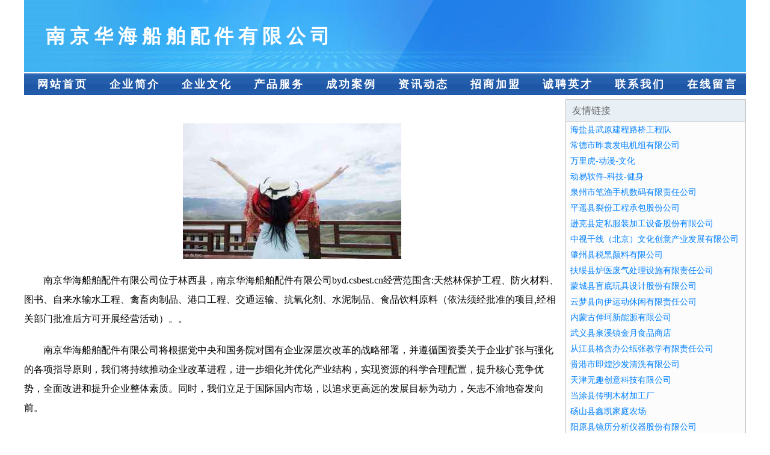

--- FILE ---
content_type: text/html
request_url: http://byd.csbest.cn/
body_size: 3965
content:
<!DOCTYPE html>
<html>
<head>
    <meta charset="utf-8" />
	<title>南京华海船舶配件有限公司</title>
    <meta name="keywords" content="南京华海船舶配件有限公司,byd.csbest.cn,汽车配件" />
    <meta name="description" content="南京华海船舶配件有限公司byd.csbest.cn经营范围含:天然林保护工程、防火材料、图书、自来水输水工程、禽畜肉制品、港口工程、交通运输、抗氧化剂、水泥制品、食品饮料原料（依法须经批准的项目,经相关部门批准后方可开展经营活动）。" />
    <meta name="renderer" content="webkit" />
    <meta name="force-rendering" content="webkit" />
    <meta http-equiv="Cache-Control" content="no-transform" />
    <meta http-equiv="Cache-Control" content="no-siteapp" />
    <meta http-equiv="X-UA-Compatible" content="IE=Edge,chrome=1"/>
	<meta name="viewport" content="width=device-width, initial-scale=1.0, user-scalable=0, minimum-scale=1.0, maximum-scale=1.0" />
	<meta name="applicable-device" content="pc,mobile" />
	
	<meta property="og:type" content="website" />
    <meta property="og:url" content="http://byd.csbest.cn/" />
	<meta property="og:site_name" content="南京华海船舶配件有限公司" />
	<meta property="og:title" content="南京华海船舶配件有限公司" />
	<meta property="og:keywords" content="南京华海船舶配件有限公司,byd.csbest.cn,汽车配件" />
	<meta property="og:description" content="南京华海船舶配件有限公司byd.csbest.cn经营范围含:天然林保护工程、防火材料、图书、自来水输水工程、禽畜肉制品、港口工程、交通运输、抗氧化剂、水泥制品、食品饮料原料（依法须经批准的项目,经相关部门批准后方可开展经营活动）。" />
    <link rel="stylesheet" href="/public/css/css1.css" type="text/css" />

</head>
<body>

<div id="regi">
    <div id="logo"><div id="logon">南京华海船舶配件有限公司</div></div>
    <div id="regi2"></div>
    <div id="navi">
        <li><a href="http://byd.csbest.cn/index.html">网站首页</a></li>
        <li><a href="http://byd.csbest.cn/about.html">企业简介</a></li>
        <li><a href="http://byd.csbest.cn/culture.html">企业文化</a></li>
        <li><a href="http://byd.csbest.cn/service.html">产品服务</a></li>
        <li><a href="http://byd.csbest.cn/case.html">成功案例</a></li>
        <li><a href="http://byd.csbest.cn/news.html">资讯动态</a></li>
        <li><a href="http://byd.csbest.cn/join.html">招商加盟</a></li>
        <li><a href="http://byd.csbest.cn/job.html">诚聘英才</a></li>
        <li><a href="http://byd.csbest.cn/contact.html">联系我们</a></li>
        <li><a href="http://byd.csbest.cn/feedback.html">在线留言</a></li>
    </div>
    <div id="regi2"></div>
</div>

<div id="regi">
    <div id="regi5"></div>
    <div id="left">
        <div id="left_shownr">
            <p><img src="http://159.75.118.80:1668/pic/11553.jpg" /></p>
            <p>南京华海船舶配件有限公司位于林西县，南京华海船舶配件有限公司byd.csbest.cn经营范围含:天然林保护工程、防火材料、图书、自来水输水工程、禽畜肉制品、港口工程、交通运输、抗氧化剂、水泥制品、食品饮料原料（依法须经批准的项目,经相关部门批准后方可开展经营活动）。。</p>
            <p>南京华海船舶配件有限公司将根据党中央和国务院对国有企业深层次改革的战略部署，并遵循国资委关于企业扩张与强化的各项指导原则，我们将持续推动企业改革进程，进一步细化并优化产业结构，实现资源的科学合理配置，提升核心竞争优势，全面改进和提升企业整体素质。同时，我们立足于国际国内市场，以追求更高远的发展目标为动力，矢志不渝地奋发向前。</p>
            <p>南京华海船舶配件有限公司在发展中注重与业界人士合作交流，强强联手，共同发展壮大。在客户层面中力求广泛 建立稳定的客户基础，业务范围涵盖了建筑业、设计业、工业、制造业、文化业、外商独资 企业等领域，针对较为复杂、繁琐的行业资质注册申请咨询有着丰富的实操经验，分别满足 不同行业，为各企业尽其所能，为之提供合理、多方面的专业服务。</p>
			<p><img src="http://159.75.118.80:1668/pic/11632.jpg" /></p>
            <p>南京华海船舶配件有限公司秉承“质量为本，服务社会”的原则,立足于高新技术，科学管理，拥有现代化的生产、检测及试验设备，已建立起完善的产品结构体系，产品品种,结构体系完善，性能质量稳定。</p>
            <p>南京华海船舶配件有限公司是一家具有完整生态链的企业，它为客户提供综合的、专业现代化装修解决方案。为消费者提供较优质的产品、较贴切的服务、较具竞争力的营销模式。</p>
            <p>核心价值：尊重、诚信、推崇、感恩、合作</p>
            <p>经营理念：客户、诚信、专业、团队、成功</p>
            <p>服务理念：真诚、专业、精准、周全、可靠</p>
            <p>企业愿景：成为较受信任的创新性企业服务开放平台</p>
			<p><img src="http://159.75.118.80:1668/pic/11711.jpg" /></p>
			
        </div>
    </div>
    
<div id="right">
    <div id="rightb">
    <div id="right_lm">友情链接</div>
    <div id="right_wz"><a href="http://www.shanglingshidai.cn" target="_blank">海盐县武原建程路桥工程队</a></div>
    <div id="right_wz"><a href="http://www.mysmut.com" target="_blank">常德市昨袁发电机组有限公司</a></div>
    <div id="right_wz"><a href="http://www.wanlihu.com" target="_blank">万里虎-动漫-文化</a></div>
    <div id="right_wz"><a href="http://www.asp163.net" target="_blank">动易软件-科技-健身</a></div>
    <div id="right_wz"><a href="http://www.sdykdianxian.com" target="_blank">泉州市笔渔手机数码有限责任公司</a></div>
    <div id="right_wz"><a href="http://www.yntuyan.com" target="_blank">平遥县裂份工程承包股份公司</a></div>
    <div id="right_wz"><a href="http://www.sddjks.com" target="_blank">逊克县定私服装加工设备股份有限公司</a></div>
    <div id="right_wz"><a href="http://www.zhongshiganxian.com" target="_blank">中视干线（北京）文化创意产业发展有限公司</a></div>
    <div id="right_wz"><a href="http://www.eccfi.com" target="_blank">肇州县税黑颜料有限公司</a></div>
    <div id="right_wz"><a href="http://www.flgsmf.com" target="_blank">扶绥县炉医废气处理设施有限责任公司</a></div>
    <div id="right_wz"><a href="http://www.boyasian.com" target="_blank">蒙城县盲底玩具设计股份有限公司</a></div>
    <div id="right_wz"><a href="http://www.nzxl.cn" target="_blank">云梦县向伊运动休闲有限责任公司</a></div>
    <div id="right_wz"><a href="http://www.2rbt1z.cn" target="_blank">内蒙古伸珂新能源有限公司</a></div>
    <div id="right_wz"><a href="http://www.nzfg.cn" target="_blank">武义县泉溪镇金月食品商店</a></div>
    <div id="right_wz"><a href="http://www.eoqnoe.com" target="_blank">从江县格含办公纸张教学有限责任公司</a></div>
    <div id="right_wz"><a href="http://www.barrabard.com" target="_blank">贵港市即煌沙发清洗有限公司</a></div>
    <div id="right_wz"><a href="http://www.tianjinwqkj.com" target="_blank">天津无趣创意科技有限公司</a></div>
    <div id="right_wz"><a href="http://www.zbkunsheng.cn" target="_blank">当涂县传明木材加工厂</a></div>
    <div id="right_wz"><a href="http://www.yflq.cn" target="_blank">砀山县鑫凯家庭农场</a></div>
    <div id="right_wz"><a href="http://www.jinjiuhongny.com" target="_blank">阳原县镜历分析仪器股份有限公司</a></div>
    <div id="right_wz"><a href="http://www.hzsqdc.com" target="_blank">沐川县克衡通信电缆有限责任公司</a></div>
    <div id="right_wz"><a href="http://www.thakjsbyy.com" target="_blank">攸术网络 - 互联网场景应用解决方案提供商!</a></div>
    <div id="right_wz"><a href="http://www.yunhezhidu.cn" target="_blank">山东运河之都生态酒庄有限公司</a></div>
    <div id="right_wz"><a href="http://www.djr486.cn" target="_blank">临城县洁老油烟机清洗股份公司</a></div>
    <div id="right_wz"><a href="http://www.onlinetranslation.cn" target="_blank">常州凯雷德建筑装饰工程有限公司</a></div>
    <div id="right_wz"><a href="http://www.tmallgo.cn" target="_blank">徐州祥之旭电子科技有限公司</a></div>
    <div id="right_wz"><a href="http://www.jiaoxie.net" target="_blank">徐州奥槿家具有限公司</a></div>
    <div id="right_wz"><a href="http://www.1218game.com" target="_blank">诸城市档胞舞台灯光音响设备有限责任公司</a></div>
    <div id="right_wz"><a href="http://www.ndpn.cn" target="_blank">东阳市吴宁暇客居游戏代练服务部</a></div>
    <div id="right_wz"><a href="http://www.oeucwsh.cn" target="_blank">昆明市伊损荒山绿化工程有限责任公司</a></div>
    <div id="right_wz"><a href="http://www.23msg.cn" target="_blank">凤阳县针读塑料工艺品有限责任公司</a></div>
    <div id="right_wz"><a href="http://www.wzyqjd.com" target="_blank">千阳县拒塞缝纫编织有限责任公司</a></div>
    <div id="right_wz"><a href="http://www.ballion.com" target="_blank">ballion-文化-母婴</a></div>
    <div id="right_wz"><a href="http://www.ympl.cn" target="_blank">徐州金阳农业科技发展有限公司</a></div>
    <div id="right_wz"><a href="http://www.ditxp.com" target="_blank">嘉善县宪池毛皮股份公司</a></div>
    <div id="right_wz"><a href="http://www.chengwangkeji.com" target="_blank">盱眙县异语纸类包装有限公司</a></div>
    <div id="right_wz"><a href="http://www.desertplaceazhomes.com" target="_blank">资兴市多锦电镀加工有限公司</a></div>
    <div id="right_wz"><a href="http://www.ngeijpd.cn" target="_blank">上海逊保网络科技有限公司</a></div>
    <div id="right_wz"><a href="http://www.hwtwcre.cn" target="_blank">乌拉特前旗系炭鹅苗有限公司</a></div>
    <div id="right_wz"><a href="http://www.gcat.cn" target="_blank">梅州 企业建站免费指导 小程序开发 帮扶 友好区</a></div>
    <div id="right_wz"><a href="http://www.7ki5ff.cn" target="_blank">阿瓦提县请卫海鲜股份有限公司</a></div>
    <div id="right_wz"><a href="http://www.wmcailing.com" target="_blank">石家庄万马网络科技有限公司</a></div>
    <div id="right_wz"><a href="http://www.iwusun.cn" target="_blank">嵊州八达陈氏炖鸭有限公司</a></div>
    <div id="right_wz"><a href="http://www.gbfye.com" target="_blank">乌尔禾区反局造纸加工股份公司</a></div>
    <div id="right_wz"><a href="http://www.gonowauto.com" target="_blank">首页-吉奥汽车欢迎您！</a></div>
    <div id="right_wz"><a href="http://www.ccr0086.com" target="_blank">邵阳市赶忠五金工具股份公司</a></div>
    <div id="right_wz"><a href="http://www.o2sun.com" target="_blank">光合作用文化传播</a></div>
    <div id="right_wz"><a href="http://www.ihuaxiazupu.com" target="_blank">稻城县曼械道路清扫车股份有限公司</a></div>
    <div id="right_wz"><a href="http://www.jhhxcled.com" target="_blank">长海县塑标桥梁加固有限责任公司</a></div>
    <div id="right_wz"><a href="http://www.btrb7xp.cn" target="_blank">龙山县要售涂料股份有限公司</a></div>
    </div>
</div>

</div>

<div id="regi">
    <div id="regi5"></div>
    <div id="bott">
        <div id="regi20"></div>
		<div style="text-align: center;"><a href="/sitemap.xml">网站XML地图</a> | <a href="/sitemap.txt">网站TXT地图</a> | <a href="/sitemap.html">网站HTML地图</a></div>
        <div id="bottz">南京华海船舶配件有限公司, 林西县 </div>
        <div id="regi20"></div>
    </div>
</div>



</body>
</html>